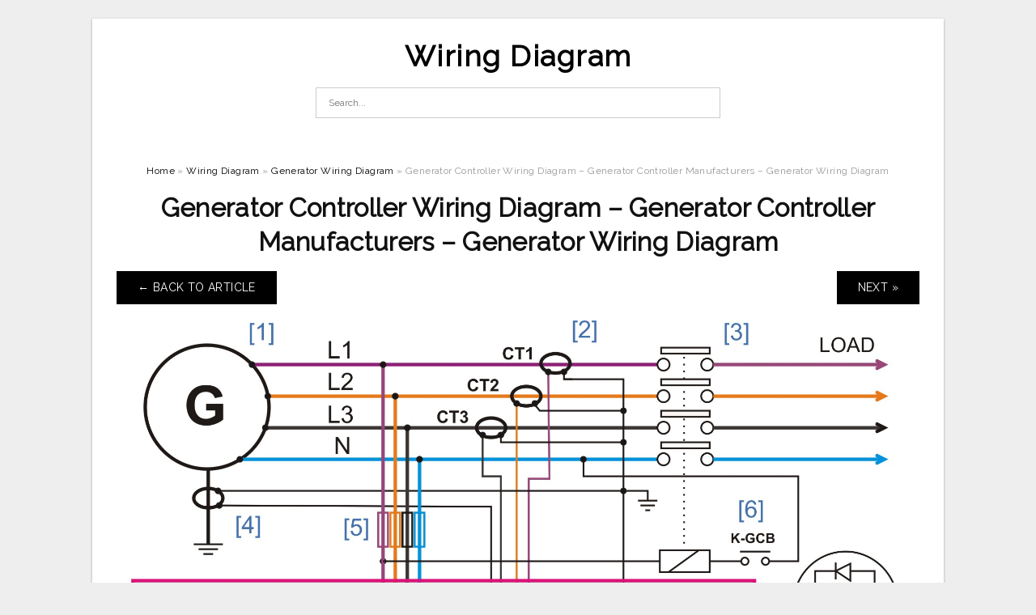

--- FILE ---
content_type: text/html; charset=UTF-8
request_url: https://annawiringdiagram.com/generator-wiring-diagram/generator-controller-wiring-diagram-generator-controller-manufacturers-generator-wiring-diagram/
body_size: 7686
content:
<!DOCTYPE html>
<html lang="en-US" prefix="og: https://ogp.me/ns#">
<head>
<meta charset="UTF-8">
<meta name="viewport" content="width=device-width, initial-scale=1, maximum-scale=1, user-scalable=0">
<link rel="profile" href="https://gmpg.org/xfn/11">
<link rel="pingback" href="https://annawiringdiagram.com/xmlrpc.php">

<!-- Icon -->
<link href='' rel='icon' type='image/x-icon'/>

	<style>img:is([sizes="auto" i], [sizes^="auto," i]) { contain-intrinsic-size: 3000px 1500px }</style>
	
<!-- Search Engine Optimization by Rank Math - https://rankmath.com/ -->
<title>Generator Controller Wiring Diagram – Generator Controller Manufacturers - Generator Wiring Diagram - Wiring Diagram</title>
<meta name="description" content="Generator Controller Wiring Diagram – Generator Controller Manufacturers - Generator Wiring Diagram"/>
<meta name="robots" content="follow, index, max-snippet:-1, max-video-preview:-1, max-image-preview:large"/>
<link rel="canonical" href="https://annawiringdiagram.com/generator-wiring-diagram/generator-controller-wiring-diagram-generator-controller-manufacturers-generator-wiring-diagram/" />
<meta property="og:locale" content="en_US" />
<meta property="og:type" content="article" />
<meta property="og:title" content="Generator Controller Wiring Diagram – Generator Controller Manufacturers - Generator Wiring Diagram - Wiring Diagram" />
<meta property="og:description" content="Generator Controller Wiring Diagram – Generator Controller Manufacturers - Generator Wiring Diagram" />
<meta property="og:url" content="https://annawiringdiagram.com/generator-wiring-diagram/generator-controller-wiring-diagram-generator-controller-manufacturers-generator-wiring-diagram/" />
<meta property="og:site_name" content="Wiring Diagram" />
<meta property="og:updated_time" content="2020-04-12T13:01:55+07:00" />
<meta property="og:image" content="https://annawiringdiagram.com/wp-content/uploads/2019/02/generator-controller-wiring-diagram-generator-controller-manufacturers-generator-wiring-diagram-741x1024.jpg" />
<meta property="og:image:secure_url" content="https://annawiringdiagram.com/wp-content/uploads/2019/02/generator-controller-wiring-diagram-generator-controller-manufacturers-generator-wiring-diagram-741x1024.jpg" />
<meta property="og:image:width" content="640" />
<meta property="og:image:height" content="884" />
<meta property="og:image:alt" content="Generator Controller Wiring Diagram – Generator Controller Manufacturers - Generator Wiring Diagram" />
<meta property="og:image:type" content="image/jpeg" />
<meta name="twitter:card" content="summary_large_image" />
<meta name="twitter:title" content="Generator Controller Wiring Diagram – Generator Controller Manufacturers - Generator Wiring Diagram - Wiring Diagram" />
<meta name="twitter:description" content="Generator Controller Wiring Diagram – Generator Controller Manufacturers - Generator Wiring Diagram" />
<meta name="twitter:image" content="https://annawiringdiagram.com/wp-content/uploads/2019/02/generator-controller-wiring-diagram-generator-controller-manufacturers-generator-wiring-diagram-741x1024.jpg" />
<!-- /Rank Math WordPress SEO plugin -->

<link rel='dns-prefetch' href='//fonts.googleapis.com' />
<link rel="alternate" type="application/rss+xml" title="Wiring Diagram &raquo; Feed" href="https://annawiringdiagram.com/feed/" />
<link rel="alternate" type="application/rss+xml" title="Wiring Diagram &raquo; Comments Feed" href="https://annawiringdiagram.com/comments/feed/" />
<style id='wp-emoji-styles-inline-css' type='text/css'>

	img.wp-smiley, img.emoji {
		display: inline !important;
		border: none !important;
		box-shadow: none !important;
		height: 1em !important;
		width: 1em !important;
		margin: 0 0.07em !important;
		vertical-align: -0.1em !important;
		background: none !important;
		padding: 0 !important;
	}
</style>
<link rel='stylesheet' id='wp-block-library-css' href='https://annawiringdiagram.com/wp-includes/css/dist/block-library/style.min.css?ver=6.8.3' type='text/css' media='all' />
<style id='classic-theme-styles-inline-css' type='text/css'>
/*! This file is auto-generated */
.wp-block-button__link{color:#fff;background-color:#32373c;border-radius:9999px;box-shadow:none;text-decoration:none;padding:calc(.667em + 2px) calc(1.333em + 2px);font-size:1.125em}.wp-block-file__button{background:#32373c;color:#fff;text-decoration:none}
</style>
<style id='global-styles-inline-css' type='text/css'>
:root{--wp--preset--aspect-ratio--square: 1;--wp--preset--aspect-ratio--4-3: 4/3;--wp--preset--aspect-ratio--3-4: 3/4;--wp--preset--aspect-ratio--3-2: 3/2;--wp--preset--aspect-ratio--2-3: 2/3;--wp--preset--aspect-ratio--16-9: 16/9;--wp--preset--aspect-ratio--9-16: 9/16;--wp--preset--color--black: #000000;--wp--preset--color--cyan-bluish-gray: #abb8c3;--wp--preset--color--white: #ffffff;--wp--preset--color--pale-pink: #f78da7;--wp--preset--color--vivid-red: #cf2e2e;--wp--preset--color--luminous-vivid-orange: #ff6900;--wp--preset--color--luminous-vivid-amber: #fcb900;--wp--preset--color--light-green-cyan: #7bdcb5;--wp--preset--color--vivid-green-cyan: #00d084;--wp--preset--color--pale-cyan-blue: #8ed1fc;--wp--preset--color--vivid-cyan-blue: #0693e3;--wp--preset--color--vivid-purple: #9b51e0;--wp--preset--gradient--vivid-cyan-blue-to-vivid-purple: linear-gradient(135deg,rgba(6,147,227,1) 0%,rgb(155,81,224) 100%);--wp--preset--gradient--light-green-cyan-to-vivid-green-cyan: linear-gradient(135deg,rgb(122,220,180) 0%,rgb(0,208,130) 100%);--wp--preset--gradient--luminous-vivid-amber-to-luminous-vivid-orange: linear-gradient(135deg,rgba(252,185,0,1) 0%,rgba(255,105,0,1) 100%);--wp--preset--gradient--luminous-vivid-orange-to-vivid-red: linear-gradient(135deg,rgba(255,105,0,1) 0%,rgb(207,46,46) 100%);--wp--preset--gradient--very-light-gray-to-cyan-bluish-gray: linear-gradient(135deg,rgb(238,238,238) 0%,rgb(169,184,195) 100%);--wp--preset--gradient--cool-to-warm-spectrum: linear-gradient(135deg,rgb(74,234,220) 0%,rgb(151,120,209) 20%,rgb(207,42,186) 40%,rgb(238,44,130) 60%,rgb(251,105,98) 80%,rgb(254,248,76) 100%);--wp--preset--gradient--blush-light-purple: linear-gradient(135deg,rgb(255,206,236) 0%,rgb(152,150,240) 100%);--wp--preset--gradient--blush-bordeaux: linear-gradient(135deg,rgb(254,205,165) 0%,rgb(254,45,45) 50%,rgb(107,0,62) 100%);--wp--preset--gradient--luminous-dusk: linear-gradient(135deg,rgb(255,203,112) 0%,rgb(199,81,192) 50%,rgb(65,88,208) 100%);--wp--preset--gradient--pale-ocean: linear-gradient(135deg,rgb(255,245,203) 0%,rgb(182,227,212) 50%,rgb(51,167,181) 100%);--wp--preset--gradient--electric-grass: linear-gradient(135deg,rgb(202,248,128) 0%,rgb(113,206,126) 100%);--wp--preset--gradient--midnight: linear-gradient(135deg,rgb(2,3,129) 0%,rgb(40,116,252) 100%);--wp--preset--font-size--small: 13px;--wp--preset--font-size--medium: 20px;--wp--preset--font-size--large: 36px;--wp--preset--font-size--x-large: 42px;--wp--preset--spacing--20: 0.44rem;--wp--preset--spacing--30: 0.67rem;--wp--preset--spacing--40: 1rem;--wp--preset--spacing--50: 1.5rem;--wp--preset--spacing--60: 2.25rem;--wp--preset--spacing--70: 3.38rem;--wp--preset--spacing--80: 5.06rem;--wp--preset--shadow--natural: 6px 6px 9px rgba(0, 0, 0, 0.2);--wp--preset--shadow--deep: 12px 12px 50px rgba(0, 0, 0, 0.4);--wp--preset--shadow--sharp: 6px 6px 0px rgba(0, 0, 0, 0.2);--wp--preset--shadow--outlined: 6px 6px 0px -3px rgba(255, 255, 255, 1), 6px 6px rgba(0, 0, 0, 1);--wp--preset--shadow--crisp: 6px 6px 0px rgba(0, 0, 0, 1);}:where(.is-layout-flex){gap: 0.5em;}:where(.is-layout-grid){gap: 0.5em;}body .is-layout-flex{display: flex;}.is-layout-flex{flex-wrap: wrap;align-items: center;}.is-layout-flex > :is(*, div){margin: 0;}body .is-layout-grid{display: grid;}.is-layout-grid > :is(*, div){margin: 0;}:where(.wp-block-columns.is-layout-flex){gap: 2em;}:where(.wp-block-columns.is-layout-grid){gap: 2em;}:where(.wp-block-post-template.is-layout-flex){gap: 1.25em;}:where(.wp-block-post-template.is-layout-grid){gap: 1.25em;}.has-black-color{color: var(--wp--preset--color--black) !important;}.has-cyan-bluish-gray-color{color: var(--wp--preset--color--cyan-bluish-gray) !important;}.has-white-color{color: var(--wp--preset--color--white) !important;}.has-pale-pink-color{color: var(--wp--preset--color--pale-pink) !important;}.has-vivid-red-color{color: var(--wp--preset--color--vivid-red) !important;}.has-luminous-vivid-orange-color{color: var(--wp--preset--color--luminous-vivid-orange) !important;}.has-luminous-vivid-amber-color{color: var(--wp--preset--color--luminous-vivid-amber) !important;}.has-light-green-cyan-color{color: var(--wp--preset--color--light-green-cyan) !important;}.has-vivid-green-cyan-color{color: var(--wp--preset--color--vivid-green-cyan) !important;}.has-pale-cyan-blue-color{color: var(--wp--preset--color--pale-cyan-blue) !important;}.has-vivid-cyan-blue-color{color: var(--wp--preset--color--vivid-cyan-blue) !important;}.has-vivid-purple-color{color: var(--wp--preset--color--vivid-purple) !important;}.has-black-background-color{background-color: var(--wp--preset--color--black) !important;}.has-cyan-bluish-gray-background-color{background-color: var(--wp--preset--color--cyan-bluish-gray) !important;}.has-white-background-color{background-color: var(--wp--preset--color--white) !important;}.has-pale-pink-background-color{background-color: var(--wp--preset--color--pale-pink) !important;}.has-vivid-red-background-color{background-color: var(--wp--preset--color--vivid-red) !important;}.has-luminous-vivid-orange-background-color{background-color: var(--wp--preset--color--luminous-vivid-orange) !important;}.has-luminous-vivid-amber-background-color{background-color: var(--wp--preset--color--luminous-vivid-amber) !important;}.has-light-green-cyan-background-color{background-color: var(--wp--preset--color--light-green-cyan) !important;}.has-vivid-green-cyan-background-color{background-color: var(--wp--preset--color--vivid-green-cyan) !important;}.has-pale-cyan-blue-background-color{background-color: var(--wp--preset--color--pale-cyan-blue) !important;}.has-vivid-cyan-blue-background-color{background-color: var(--wp--preset--color--vivid-cyan-blue) !important;}.has-vivid-purple-background-color{background-color: var(--wp--preset--color--vivid-purple) !important;}.has-black-border-color{border-color: var(--wp--preset--color--black) !important;}.has-cyan-bluish-gray-border-color{border-color: var(--wp--preset--color--cyan-bluish-gray) !important;}.has-white-border-color{border-color: var(--wp--preset--color--white) !important;}.has-pale-pink-border-color{border-color: var(--wp--preset--color--pale-pink) !important;}.has-vivid-red-border-color{border-color: var(--wp--preset--color--vivid-red) !important;}.has-luminous-vivid-orange-border-color{border-color: var(--wp--preset--color--luminous-vivid-orange) !important;}.has-luminous-vivid-amber-border-color{border-color: var(--wp--preset--color--luminous-vivid-amber) !important;}.has-light-green-cyan-border-color{border-color: var(--wp--preset--color--light-green-cyan) !important;}.has-vivid-green-cyan-border-color{border-color: var(--wp--preset--color--vivid-green-cyan) !important;}.has-pale-cyan-blue-border-color{border-color: var(--wp--preset--color--pale-cyan-blue) !important;}.has-vivid-cyan-blue-border-color{border-color: var(--wp--preset--color--vivid-cyan-blue) !important;}.has-vivid-purple-border-color{border-color: var(--wp--preset--color--vivid-purple) !important;}.has-vivid-cyan-blue-to-vivid-purple-gradient-background{background: var(--wp--preset--gradient--vivid-cyan-blue-to-vivid-purple) !important;}.has-light-green-cyan-to-vivid-green-cyan-gradient-background{background: var(--wp--preset--gradient--light-green-cyan-to-vivid-green-cyan) !important;}.has-luminous-vivid-amber-to-luminous-vivid-orange-gradient-background{background: var(--wp--preset--gradient--luminous-vivid-amber-to-luminous-vivid-orange) !important;}.has-luminous-vivid-orange-to-vivid-red-gradient-background{background: var(--wp--preset--gradient--luminous-vivid-orange-to-vivid-red) !important;}.has-very-light-gray-to-cyan-bluish-gray-gradient-background{background: var(--wp--preset--gradient--very-light-gray-to-cyan-bluish-gray) !important;}.has-cool-to-warm-spectrum-gradient-background{background: var(--wp--preset--gradient--cool-to-warm-spectrum) !important;}.has-blush-light-purple-gradient-background{background: var(--wp--preset--gradient--blush-light-purple) !important;}.has-blush-bordeaux-gradient-background{background: var(--wp--preset--gradient--blush-bordeaux) !important;}.has-luminous-dusk-gradient-background{background: var(--wp--preset--gradient--luminous-dusk) !important;}.has-pale-ocean-gradient-background{background: var(--wp--preset--gradient--pale-ocean) !important;}.has-electric-grass-gradient-background{background: var(--wp--preset--gradient--electric-grass) !important;}.has-midnight-gradient-background{background: var(--wp--preset--gradient--midnight) !important;}.has-small-font-size{font-size: var(--wp--preset--font-size--small) !important;}.has-medium-font-size{font-size: var(--wp--preset--font-size--medium) !important;}.has-large-font-size{font-size: var(--wp--preset--font-size--large) !important;}.has-x-large-font-size{font-size: var(--wp--preset--font-size--x-large) !important;}
:where(.wp-block-post-template.is-layout-flex){gap: 1.25em;}:where(.wp-block-post-template.is-layout-grid){gap: 1.25em;}
:where(.wp-block-columns.is-layout-flex){gap: 2em;}:where(.wp-block-columns.is-layout-grid){gap: 2em;}
:root :where(.wp-block-pullquote){font-size: 1.5em;line-height: 1.6;}
</style>
<link rel='stylesheet' id='themejazz-style-css' href='https://annawiringdiagram.com/wp-content/themes/ultimage-terbaru-ada/style.css?ver=1' type='text/css' media='all' />
<link rel='stylesheet' id='redux-google-fonts-themejazz-css' href='https://fonts.googleapis.com/css?family=Raleway&#038;subset=latin&#038;ver=1618631199' type='text/css' media='all' />
<link rel="https://api.w.org/" href="https://annawiringdiagram.com/wp-json/" /><link rel="alternate" title="JSON" type="application/json" href="https://annawiringdiagram.com/wp-json/wp/v2/media/1129" /><link rel="EditURI" type="application/rsd+xml" title="RSD" href="https://annawiringdiagram.com/xmlrpc.php?rsd" />
<meta name="generator" content="WordPress 6.8.3" />
<link rel='shortlink' href='https://annawiringdiagram.com/?p=1129' />
<link rel="alternate" title="oEmbed (JSON)" type="application/json+oembed" href="https://annawiringdiagram.com/wp-json/oembed/1.0/embed?url=https%3A%2F%2Fannawiringdiagram.com%2Fgenerator-wiring-diagram%2Fgenerator-controller-wiring-diagram-generator-controller-manufacturers-generator-wiring-diagram%2F" />
<link rel="alternate" title="oEmbed (XML)" type="text/xml+oembed" href="https://annawiringdiagram.com/wp-json/oembed/1.0/embed?url=https%3A%2F%2Fannawiringdiagram.com%2Fgenerator-wiring-diagram%2Fgenerator-controller-wiring-diagram-generator-controller-manufacturers-generator-wiring-diagram%2F&#038;format=xml" />

<style media="screen">
    
    </style>

<style type="text/css" title="dynamic-css" class="options-output">#content #primary.col-md-9,#attachment.col-md-9{border-right:1px solid #E8E8E8;}
                     .site-branding .main-site-title .site-title a {font-family:Raleway;font-size:36px;}
                     html, body {font-family:Raleway;}h1, h2, h3, h4, h5, h6{font-family:Raleway;}.site-footer .widget-footer .widget ul li{border-bottom:1px solid #cccccc;}.site-content{background-color:#fff;}#secondary .widget ul li{border-bottom:1px solid #eeeeee;}</style>
</head>

<body data-rsssl=1 class="attachment wp-singular attachment-template-default single single-attachment postid-1129 attachmentid-1129 attachment-jpeg wp-theme-ultimage-terbaru-ada">

	<div class="top-navigation">
		<div class="container default-width"  >
					</div>
	</div>

	
<div id="page" class="hfeed site container default-width"  >
	<a class="skip-link screen-reader-text" href="#content">Skip to content</a>

	<header id="masthead" class="site-header">
		<div class="row">
		<!-- Site Branding Code -->
				<div class="site-branding logo-center">

							<div class="main-site-title">
											<h2 class="site-title"><a href="https://annawiringdiagram.com/" rel="home">Wiring Diagram</a></h2>
														</div>
			
			<!-- Header Ad, Display Search Form If Empty -->
			
			<!-- Header Search Form -->
							<div class="top-search">
					
<form role="search" method="get" class="search-form" action="https://annawiringdiagram.com/">
	<input type="search" class="search-field" placeholder="Search..." value="" name="s" title="Search for:" />
	<input type="submit" class="search-submit" value="Search" />
</form>
				</div>
			
			<div class="clearfix"></div>
		</div><!-- .site-branding -->
				</div>

			</header><!-- #masthead -->
	
	<div id="content" class="site-content clearfix">

<div id="attachment" class="content-area col-md-12">
  		<div class="breadcrumbs"><span itemscope itemtype="http://data-vocabulary.org/Breadcrumb"><a href="https://annawiringdiagram.com/" itemprop="url"><span itemprop="title">Home</span></a></span> <span class="sep"> &raquo; </span> <span itemscope itemtype="http://data-vocabulary.org/Breadcrumb"><a href="https://annawiringdiagram.com/category/wiring-diagram/" itemprop="url"><span itemprop="title">Wiring Diagram</span></a></span> <span class="sep"> &raquo; </span> <span itemscope itemtype="http://data-vocabulary.org/Breadcrumb"><a href="https://annawiringdiagram.com/generator-wiring-diagram/" itemprop="url"><span itemprop="title">Generator Wiring Diagram</span></a></span> <span class="sep"> &raquo; </span> <span class="current">Generator Controller Wiring Diagram – Generator Controller Manufacturers &#8211; Generator Wiring Diagram</span></div><!-- .breadcrumbs -->		<div id="post-1129" class="clearfix post-1129 attachment type-attachment status-inherit hentry">
			<h1 class="entry-title">Generator Controller Wiring Diagram – Generator Controller Manufacturers &#8211; Generator Wiring Diagram</h1>
			<div class="entry-meta display-none">
				<span class="meta-prep meta-prep-author">By</span> <span class="author vcard"><a class="url fn n" href="https://annawiringdiagram.com/author/bismillah/" title="View all posts by Anna R. Higginbotham" rel="author">Anna R. Higginbotham</a></span>				<span class="meta-sep">|</span>
				<span class="meta-prep meta-prep-entry-date">Published</span> <span class="entry-date"><abbr class="published updated" title="7:05 am">February 9, 2019</abbr></span> <span class="meta-sep">|</span> Full size is <a href="https://annawiringdiagram.com/wp-content/uploads/2019/02/generator-controller-wiring-diagram-generator-controller-manufacturers-generator-wiring-diagram.jpg" title="Link to full-size image">1952 &times; 2697</a> pixels							</div><!-- .entry-meta -->
      			<div class="entry-content">
				<div class="entry-attachment">
                                        <div class="nav-atach clearfix">
                                                                                    <a href="https://annawiringdiagram.com/generator-wiring-diagram/" title="Return to Generator Wiring Diagram" class="back-to-article"><span class="meta-nav">&larr;</span> Back To Article</a>
                                                                                                                <div id="nav-below" class="navigation">
                                <div class="nav-previous">
                                                                    </div>
                                <div class="nav-next">
                                    <a href='https://annawiringdiagram.com/generator-wiring-diagram/generator-ats-wiring-diagram-wiring-diagrams-click-generator-wiring-diagram/'>Next &raquo;</a>                                </div>
                            </div><!-- #nav-below -->
                                                </div><!-- End Nav Attach -->
                    <div class="attachment-image">
                        <a href="https://annawiringdiagram.com/generator-wiring-diagram/generator-ats-wiring-diagram-wiring-diagrams-click-generator-wiring-diagram/" title="Generator Controller Wiring Diagram – Generator Controller Manufacturers &#8211; Generator Wiring Diagram" rel="attachment">
                            <img width="1952" height="2697" src="https://annawiringdiagram.com/wp-content/uploads/2019/02/generator-controller-wiring-diagram-generator-controller-manufacturers-generator-wiring-diagram.jpg" class="attachment-full size-full" alt="Generator Controller Wiring Diagram – Generator Controller Manufacturers - Generator Wiring Diagram" decoding="async" fetchpriority="high" srcset="https://annawiringdiagram.com/wp-content/uploads/2019/02/generator-controller-wiring-diagram-generator-controller-manufacturers-generator-wiring-diagram.jpg 1952w, https://annawiringdiagram.com/wp-content/uploads/2019/02/generator-controller-wiring-diagram-generator-controller-manufacturers-generator-wiring-diagram-768x1061.jpg 768w, https://annawiringdiagram.com/wp-content/uploads/2019/02/generator-controller-wiring-diagram-generator-controller-manufacturers-generator-wiring-diagram-741x1024.jpg 741w, https://annawiringdiagram.com/wp-content/uploads/2019/02/generator-controller-wiring-diagram-generator-controller-manufacturers-generator-wiring-diagram-728x1006.jpg 728w" sizes="(max-width: 1952px) 100vw, 1952px" />                        </a>
                    </div>
                                            <div class="entry-caption"><p>Generator Controller Wiring Diagram – Generator Controller Manufacturers &#8211; Generator Wiring Diagram</p>
</div>
                                                            			    </div><!-- .entry-attachment -->
                                <p style="text-align: justify;"><a href="https://annawiringdiagram.com/"><strong>generator wiring diagram</strong></a> &#8211; You will need a comprehensive, expert, and easy to comprehend Wiring Diagram. With this kind of an illustrative manual, you will be able to troubleshoot, prevent, and complete your assignments without difficulty. Not only will it enable you to accomplish your required results quicker, but additionally make the whole method less difficult for everybody. This e-book can demonstrate to become the ideal instrument for all those who desire to develop a well-organized and well-planned operating atmosphere.</p>
<p style="text-align: center;"><img decoding="async" src="https://annawiringdiagram.com/wp-content/uploads/2019/02/wire-diagram-for-generator-wiring-library-generator-wiring-diagram.jpg" alt="Wire Diagram For Generator | Wiring Library - Generator Wiring Diagram" /p title="wire diagram for generator wiring library generator wiring diagram">
<p>Wire Diagram For Generator | Wiring Library &#8211; Generator Wiring Diagram</p>
<p style="text-align: justify;">Wiring Diagram comes with numerous easy to stick to Wiring Diagram Guidelines. It is meant to aid all the average consumer in developing a suitable program. These guidelines will be easy to grasp and use. With this manual, you may be capable to see how each element ought to be connected as well as the actual actions you should take to be able to effectively complete a particular activity.</p>
<p style="text-align: center;"><img decoding="async" src="https://annawiringdiagram.com/wp-content/uploads/2019/02/generator-control-panel-wiring-diagram-wiring-diagram-explained-generator-wiring-diagram.jpg" alt="Generator Control Panel Wiring Diagram - Wiring Diagram Explained - Generator Wiring Diagram" /p title="generator control panel wiring diagram wiring diagram explained generator wiring diagram">
<p>Generator Control Panel Wiring Diagram &#8211; Wiring Diagram Explained &#8211; Generator Wiring Diagram</p>
<p style="text-align: justify;">Wiring Diagram consists of numerous in depth illustrations that present the connection of assorted items. It consists of directions and diagrams for various varieties of wiring techniques and other things like lights, windows, and so on. The e-book incorporates a large amount of sensible tips for numerous situations that you might experience when you are dealing with wiring difficulties. Each one of these ideas are illustrated with useful examples.</p>
<p style="text-align: center;"><img decoding="async" src="https://annawiringdiagram.com/wp-content/uploads/2019/02/homelite-generator-wiring-diagram-manual-e-books-generator-wiring-diagram.png" alt="Homelite Generator Wiring Diagram | Manual E-Books - Generator Wiring Diagram" /p title="homelite generator wiring diagram manual e books generator wiring diagram">
<p>Homelite Generator Wiring Diagram | Manual E-Books &#8211; Generator Wiring Diagram</p>
<p style="text-align: justify;">Wiring Diagram not only gives in depth illustrations of what you can perform, but additionally the methods you should stick to although doing so. Not only is it possible to find numerous diagrams, however, you can also get step-by-step instructions for a certain venture or subject that you&#8217;d wish to know more details on. It will allow you to grasp various ways to sophisticated concerns.</p>
<p style="text-align: center;"><img decoding="async" src="https://annawiringdiagram.com/wp-content/uploads/2019/02/generac-portable-generator-wiring-diagnostic-overview-part-01-youtube-generator-wiring-diagram.jpg" alt="Generac Portable Generator Wiring Diagnostic/overview Part 01 - Youtube - Generator Wiring Diagram" /p title="generac portable generator wiring diagnostic overview part 01 youtube generator wiring diagram">
<p>Generac Portable Generator Wiring Diagnostic/overview Part 01 &#8211; Youtube &#8211; Generator Wiring Diagram</p>
<p style="text-align: justify;">In addition, Wiring Diagram provides you with time body by which the tasks are to be completed. You&#8217;ll be capable to understand exactly when the projects should be accomplished, that makes it easier for you to properly control your time.</p>
<p style="text-align: center;"><img decoding="async" src="https://annawiringdiagram.com/wp-content/uploads/2019/02/generator-wiring-diagram-data-wiring-diagram-today-generator-wiring-diagram.jpg" alt="Generator Wiring Diagram - Data Wiring Diagram Today - Generator Wiring Diagram" /p title="generator wiring diagram data wiring diagram today generator wiring diagram">
<p>Generator Wiring Diagram &#8211; Data Wiring Diagram Today &#8211; Generator Wiring Diagram</p>
<p style="text-align: justify;">Wiring diagram also gives beneficial suggestions for tasks that may demand some added tools. This e-book even consists of recommendations for added provides that you may need in order to end your assignments. It will likely be capable to provide you with extra equipment like conductive tape, screwdrivers, wire nuts, etc. It will also consist of provides you might must total straightforward projects.</p>
<p style="text-align: center;"><img decoding="async" src="https://annawiringdiagram.com/wp-content/uploads/2019/02/generator-ats-wiring-diagram-wiring-diagrams-click-generator-wiring-diagram.jpg" alt="Generator Ats Wiring Diagram - Wiring Diagrams Click - Generator Wiring Diagram" /p title="generator ats wiring diagram wiring diagrams click generator wiring diagram">
<p>Generator Ats Wiring Diagram &#8211; Wiring Diagrams Click &#8211; Generator Wiring Diagram</p>
<p style="text-align: justify;">Wiring Diagram includes the two illustrations and step-by-step instructions that would enable you to actually build your project. This can be helpful for each the people and for experts who are looking to find out more on how to set up a functioning atmosphere. Wiring Diagrams are designed to be easy to comprehend and easy to build. You are able to discover this manual easy to make use of and in addition really cost-effective.</p>
<p style="text-align: center;"><img decoding="async" src="https://annawiringdiagram.com/wp-content/uploads/2019/02/generator-controller-wiring-diagram-generator-controller-manufacturers-generator-wiring-diagram.jpg" alt="Generator Controller Wiring Diagram – Generator Controller Manufacturers - Generator Wiring Diagram" /p title="generator controller wiring diagram generator controller manufacturers generator wiring diagram">
<p>Generator Controller Wiring Diagram – Generator Controller Manufacturers &#8211; Generator Wiring Diagram</p>
<p style="text-align: justify;">You are able to always rely on Wiring Diagram being an essential reference that can help you preserve time and cash. With the aid of this guide, you are able to very easily do your own personal wiring tasks. Regardless of what you&#8217;ll need it for, you&#8217;ll be able to often find a list of various provides that you will need to accomplish a activity. Moreover, this book provides useful recommendations for many various projects that you will likely be in a position to complete.</p>
<p style="text-align: center;"><img decoding="async" src="https://annawiringdiagram.com/wp-content/uploads/2019/02/onan-generator-wiring-diagram-611-1267-wiring-diagram-description-generator-wiring-diagram.jpg" alt="Onan Generator Wiring Diagram 611 1267 - Wiring Diagram Description - Generator Wiring Diagram" /p title="onan generator wiring diagram 611 1267 wiring diagram description generator wiring diagram">
<p>Onan Generator Wiring Diagram 611 1267 &#8211; Wiring Diagram Description &#8211; Generator Wiring Diagram</p>
<h2>Watch The Video of generator wiring diagram</h2>
                                                        			</div><!-- .entry-content -->
        			<div class="entry-utility">
        				        			</div><!-- .entry-utility -->
        		</div><!-- #post-## -->
                
	<div class="home-recent-gallery clearfix">
					<h3 class="media-recent-gallery-title">Generator Wiring Diagram Gallery</h3>
		
					<span class="home-image-thumbnail-full">					<a href="https://annawiringdiagram.com/generator-wiring-diagram/generator-control-panel-wiring-diagram-wiring-diagram-explained-generator-wiring-diagram/" title="Generator Control Panel Wiring Diagram   Wiring Diagram Explained   Generator Wiring Diagram">
						<img width="150" height="150" src="https://annawiringdiagram.com/wp-content/uploads/2019/02/generator-control-panel-wiring-diagram-wiring-diagram-explained-generator-wiring-diagram-150x150.jpg" alt="Generator Control Panel Wiring Diagram   Wiring Diagram Explained   Generator Wiring Diagram" title="Generator Control Panel Wiring Diagram   Wiring Diagram Explained   Generator Wiring Diagram" />
					</a>
				</span><!--end list gallery-->

							<span class="home-image-thumbnail-full">					<a href="https://annawiringdiagram.com/generator-wiring-diagram/generator-wiring-diagram-data-wiring-diagram-today-generator-wiring-diagram/" title="Generator Wiring Diagram   Data Wiring Diagram Today   Generator Wiring Diagram">
						<img width="150" height="150" src="https://annawiringdiagram.com/wp-content/uploads/2019/02/generator-wiring-diagram-data-wiring-diagram-today-generator-wiring-diagram-150x150.jpg" alt="Generator Wiring Diagram   Data Wiring Diagram Today   Generator Wiring Diagram" title="Generator Wiring Diagram   Data Wiring Diagram Today   Generator Wiring Diagram" />
					</a>
				</span><!--end list gallery-->

							<span class="home-image-thumbnail-full">					<a href="https://annawiringdiagram.com/generator-wiring-diagram/onan-generator-wiring-diagram-611-1267-wiring-diagram-description-generator-wiring-diagram/" title="Onan Generator Wiring Diagram 611 1267   Wiring Diagram Description   Generator Wiring Diagram">
						<img width="150" height="150" src="https://annawiringdiagram.com/wp-content/uploads/2019/02/onan-generator-wiring-diagram-611-1267-wiring-diagram-description-generator-wiring-diagram-150x150.jpg" alt="Onan Generator Wiring Diagram 611 1267   Wiring Diagram Description   Generator Wiring Diagram" title="Onan Generator Wiring Diagram 611 1267   Wiring Diagram Description   Generator Wiring Diagram" />
					</a>
				</span><!--end list gallery-->

							<span class="home-image-thumbnail-full">					<a href="https://annawiringdiagram.com/generator-wiring-diagram/wire-diagram-for-generator-wiring-library-generator-wiring-diagram/" title="Wire Diagram For Generator | Wiring Library   Generator Wiring Diagram">
						<img width="150" height="150" src="https://annawiringdiagram.com/wp-content/uploads/2019/02/wire-diagram-for-generator-wiring-library-generator-wiring-diagram-150x150.jpg" alt="Wire Diagram For Generator | Wiring Library   Generator Wiring Diagram" title="Wire Diagram For Generator | Wiring Library   Generator Wiring Diagram" />
					</a>
				</span><!--end list gallery-->

							<span class="home-image-thumbnail-full">					<a href="https://annawiringdiagram.com/generator-wiring-diagram/homelite-generator-wiring-diagram-manual-e-books-generator-wiring-diagram/" title="Homelite Generator Wiring Diagram | Manual E Books   Generator Wiring Diagram">
						<img width="150" height="150" src="https://annawiringdiagram.com/wp-content/uploads/2019/02/homelite-generator-wiring-diagram-manual-e-books-generator-wiring-diagram-150x150.png" alt="Homelite Generator Wiring Diagram | Manual E Books   Generator Wiring Diagram" title="Homelite Generator Wiring Diagram | Manual E Books   Generator Wiring Diagram" />
					</a>
				</span><!--end list gallery-->

							<span class="home-image-thumbnail-full">					<a href="https://annawiringdiagram.com/generator-wiring-diagram/generator-controller-wiring-diagram-generator-controller-manufacturers-generator-wiring-diagram/" title="Generator Controller Wiring Diagram – Generator Controller Manufacturers   Generator Wiring Diagram">
						<img width="150" height="150" src="https://annawiringdiagram.com/wp-content/uploads/2019/02/generator-controller-wiring-diagram-generator-controller-manufacturers-generator-wiring-diagram-150x150.jpg" alt="Generator Controller Wiring Diagram – Generator Controller Manufacturers   Generator Wiring Diagram" title="Generator Controller Wiring Diagram – Generator Controller Manufacturers   Generator Wiring Diagram" />
					</a>
				</span><!--end list gallery-->

							<span class="home-image-thumbnail-full">					<a href="https://annawiringdiagram.com/generator-wiring-diagram/generator-ats-wiring-diagram-wiring-diagrams-click-generator-wiring-diagram/" title="Generator Ats Wiring Diagram   Wiring Diagrams Click   Generator Wiring Diagram">
						<img width="150" height="150" src="https://annawiringdiagram.com/wp-content/uploads/2019/02/generator-ats-wiring-diagram-wiring-diagrams-click-generator-wiring-diagram-150x150.jpg" alt="Generator Ats Wiring Diagram   Wiring Diagrams Click   Generator Wiring Diagram" title="Generator Ats Wiring Diagram   Wiring Diagrams Click   Generator Wiring Diagram" />
					</a>
				</span><!--end list gallery-->

							<span class="home-image-thumbnail-full">					<a href="https://annawiringdiagram.com/generator-wiring-diagram/generac-portable-generator-wiring-diagnostic-overview-part-01-youtube-generator-wiring-diagram/" title="Generac Portable Generator Wiring Diagnostic/overview Part 01   Youtube   Generator Wiring Diagram">
						<img width="150" height="150" src="https://annawiringdiagram.com/wp-content/uploads/2019/02/generac-portable-generator-wiring-diagnostic-overview-part-01-youtube-generator-wiring-diagram-150x150.jpg" alt="Generac Portable Generator Wiring Diagnostic/overview Part 01   Youtube   Generator Wiring Diagram" title="Generac Portable Generator Wiring Diagnostic/overview Part 01   Youtube   Generator Wiring Diagram" />
					</a>
				</span><!--end list gallery-->

				</div><!--end flexslider-->
	            </div> <!-- end #attachment -->

	</div><!-- #content -->

</div><!-- #page -->

	
	<footer id="colophon" class="site-footer">
		<div class="container default-width"  >
						<div class="widget-footer">
													<div class="col-md-4">
											</div>
													<div class="col-md-4">
											</div>
													<div class="col-md-4">
											</div>
								<div class="clearfix"></div>
			</div><!-- .widget-footer -->
			
							<div class="footer-bottom">
					<nav id="nav-footer" class="col-md-6">
					<div class="menu"><ul>
<li class="page_item page-item-6"><a href="https://annawiringdiagram.com/about-us/">About Us</a></li>
<li class="page_item page-item-7"><a href="https://annawiringdiagram.com/contact/">Contact</a></li>
<li class="page_item page-item-9"><a href="https://annawiringdiagram.com/cookie-policy/">Cookie Policy</a></li>
<li class="page_item page-item-10"><a href="https://annawiringdiagram.com/disclaimer/">Disclaimer</a></li>
<li class="page_item page-item-11"><a href="https://annawiringdiagram.com/digital-millennium-copyright-act-notice/">DMCA</a></li>
<li class="page_item page-item-36"><a href="https://annawiringdiagram.com/privacy-policy/">Privacy Policy</a></li>
<li class="page_item page-item-8"><a href="https://annawiringdiagram.com/terms-of-use/">Terms of Use</a></li>
</ul></div>
					</nav>
					<div class="site-info col-md-6">
						2021 © <a href="https://annawiringdiagram.com/" target="_blank" rel="noopener">Annawiringdiagram.com</a>					</div><!-- .site-info -->
					<div class="clearfix"></div>
				</div><!-- .footer-bottom -->
						<div class="clearfix"></div>
		</div>
	</footer><!-- #colophon -->

<div class="back-top" id="back-top">&uarr;</div>

<script type="speculationrules">
{"prefetch":[{"source":"document","where":{"and":[{"href_matches":"\/*"},{"not":{"href_matches":["\/wp-*.php","\/wp-admin\/*","\/wp-content\/uploads\/*","\/wp-content\/*","\/wp-content\/plugins\/*","\/wp-content\/themes\/ultimage-terbaru-ada\/*","\/*\\?(.+)"]}},{"not":{"selector_matches":"a[rel~=\"nofollow\"]"}},{"not":{"selector_matches":".no-prefetch, .no-prefetch a"}}]},"eagerness":"conservative"}]}
</script>
<script type="text/javascript" src="https://annawiringdiagram.com/wp-includes/js/jquery/jquery.js" id="jquery-js"></script>
<script type="text/javascript" src="https://annawiringdiagram.com/wp-content/themes/ultimage-terbaru-ada/assets/js/main.min.js?ver=6.8.3" id="themejazz-mainjs-js"></script>

<script defer src="https://static.cloudflareinsights.com/beacon.min.js/vcd15cbe7772f49c399c6a5babf22c1241717689176015" integrity="sha512-ZpsOmlRQV6y907TI0dKBHq9Md29nnaEIPlkf84rnaERnq6zvWvPUqr2ft8M1aS28oN72PdrCzSjY4U6VaAw1EQ==" data-cf-beacon='{"version":"2024.11.0","token":"5e004e22114e458b922c4065153f7eee","r":1,"server_timing":{"name":{"cfCacheStatus":true,"cfEdge":true,"cfExtPri":true,"cfL4":true,"cfOrigin":true,"cfSpeedBrain":true},"location_startswith":null}}' crossorigin="anonymous"></script>
</body>
</html>
